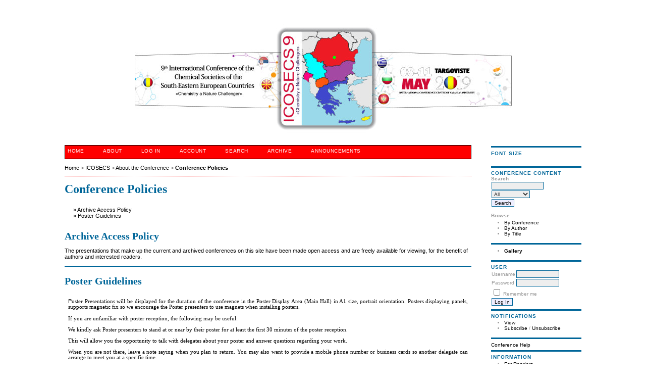

--- FILE ---
content_type: text/html; charset=utf-8
request_url: http://events.icstm.ro/index.php/ICOSECS/index/about/editorialPolicies
body_size: 6810
content:
<?xml version="1.0" encoding="UTF-8"?>
<!DOCTYPE html PUBLIC "-//W3C//DTD XHTML 1.0 Transitional//EN"
	"http://www.w3.org/TR/xhtml1/DTD/xhtml1-transitional.dtd">
<html xmlns="http://www.w3.org/1999/xhtml">
<head>
	<meta http-equiv="Content-Type" content="text/html; charset=utf-8" />
	<title>Conference Policies</title>
	<meta name="description" content="9th International Conference of the Chemical Societies of the South-Eastern European Countries" />
	<meta name="keywords" content="Inorganic chemistry, Organic, biochemistry, metallurgy, materials, structural chemistry, Polymers, Textile, 2019" />
	<meta name="generator" content="Open Conference Systems 2.3.5.0" />
	
	<link rel="icon" href="http://events.icstm.ro/public/conferences/6/conferenceFavicon_en_US.png" />	<link rel="stylesheet" href="http://events.icstm.ro/lib/pkp/styles/common.css" type="text/css" />
	<link rel="stylesheet" href="http://events.icstm.ro/styles/common.css" type="text/css" />
	
	<!-- Base Jquery -->
	<script src="http://www.google.com/jsapi"></script>
	<script>
		google.load("jquery", "1");
		google.load("jqueryui", "1");
	</script>
		<!-- Add javascript required for font sizer -->
	<script type="text/javascript" src="http://events.icstm.ro/lib/pkp/js/jquery.cookie.js"></script>	
	<script type="text/javascript" src="http://events.icstm.ro/lib/pkp/js/fontController.js" ></script>
	<script type="text/javascript">
		$(function(){
			fontSize("#sizer", "body", 9, 16, 32, "http://events.icstm.ro"); // Initialize the font sizer
		});
	</script>
	
	
	<link rel="stylesheet" href="http://events.icstm.ro/styles/sidebar.css" type="text/css" />		<link rel="stylesheet" href="http://events.icstm.ro/styles/rightSidebar.css" type="text/css" />	
			<link rel="stylesheet" href="http://events.icstm.ro/public/site/sitestyle.css" type="text/css" />
			<link rel="stylesheet" href="http://events.icstm.ro/plugins/themes/redbar/redbar.css" type="text/css" />
			<link rel="stylesheet" href="http://events.icstm.ro/lib/pkp/styles/jqueryUi.css" type="text/css" />
			<link rel="stylesheet" href="http://events.icstm.ro/lib/pkp/styles/jquery.pnotify.default.css" type="text/css" />
			<link rel="stylesheet" href="http://events.icstm.ro/lib/pkp/styles/themes/default/pnotify.css" type="text/css" />
	
	<script type="text/javascript" src="http://events.icstm.ro/lib/pkp/js/general.js"></script>
	
</head>
<body>
<div id="container">

<div id="header">
<div id="headerTitle">
<h1>
	<table class="MsoTableGrid" style="width: 100.0%; border-collapse: collapse; border: none; mso-yfti-tbllook: 1184; mso-padding-alt: 0in 5.4pt 0in 5.4pt; mso-border-insideh: none; mso-border-insidev: none;" border="0" cellspacing="0" cellpadding="0" width="100%"><tbody><tr style="mso-yfti-irow: 0; mso-yfti-firstrow: yes; mso-yfti-lastrow: yes;"><td style="width: 100.0%; padding: 0in 5.4pt 0in 5.4pt;" width="100%" valign="top"><p class="MsoNormal" style="margin-bottom: .0001pt; text-align: center; line-height: normal;"><span style="mso-no-proof: yes;"><!--[if gte vml 1]><v:shapetype    id="_x0000_t75" coordsize="21600,21600" o:spt="75" o:preferrelative="t"    path="m@4@5l@4@11@9@11@9@5xe" filled="f" stroked="f"> <v:stroke joinstyle="miter" /> <v:formulas> <v:f eqn="if lineDrawn pixelLineWidth 0" /> <v:f eqn="sum @0 1 0" /> <v:f eqn="sum 0 0 @1" /> <v:f eqn="prod @2 1 2" /> <v:f eqn="prod @3 21600 pixelWidth" /> <v:f eqn="prod @3 21600 pixelHeight" /> <v:f eqn="sum @0 0 1" /> <v:f eqn="prod @6 1 2" /> <v:f eqn="prod @7 21600 pixelWidth" /> <v:f eqn="sum @8 21600 0" /> <v:f eqn="prod @7 21600 pixelHeight" /> <v:f eqn="sum @10 21600 0" /> </v:formulas> <v:path o:extrusionok="f" gradientshapeok="t" o:connecttype="rect" /> <o:lock v:ext="edit" aspectratio="t" /> </v:shapetype><v:shape id="Picture_x0020_1" o:spid="_x0000_i1025" type="#_x0000_t75"    alt="Description: Page Header Logo" style='width:704.25pt;height:202.5pt;    visibility:visible;mso-wrap-style:square'> <v:imagedata src="Banner_word_fit_files/image001.png" o:title="Page Header Logo" /> </v:shape><![endif]--><!--[if !vml]--><img src="/public/site/images/bucurica_alin/Banner_inside5.jpg" alt="" /><!--[endif]--></span></p></td></tr></tbody></table>
</h1>
</div>
</div>

<div id="body">

	<div id="sidebar">
							<div id="rightSidebar">
				<div class="block" id="sidebarFontSize" style="margin-bottom: 4px;">
	<span class="blockTitle">Font Size</span>
	<div id="sizer"></div>
</div>
<br />	<div class="block" id="sidebarNavigation">
		<span class="blockTitle">Conference Content</span>
		
		<span class="blockSubtitle">Search</span>
		<form method="post" action="http://events.icstm.ro/index.php/ICOSECS/index/search/results">
		<table>
		<tr>
			<td><input type="text" id="query" name="query" size="15" maxlength="255" value="" class="textField" /></td>
		</tr>
		<tr>
			<td><select name="searchField" size="1" class="selectMenu">
				<option label="All" value="">All</option>
<option label="Authors" value="1">Authors</option>
<option label="Title" value="2">Title</option>
<option label="Abstract" value="4">Abstract</option>
<option label="Index terms" value="120">Index terms</option>
<option label="Full Text" value="128">Full Text</option>

			</select></td>
		</tr>
		<tr>
			<td><input type="submit" value="Search" class="button" /></td>
		</tr>
		</table>
		</form>
		
		<br />
	
		
				<span class="blockSubtitle">Browse</span>
		<ul>
			<li><a href="http://events.icstm.ro/index.php/ICOSECS/index/search/schedConfs">By Conference</a></li>
			<li><a href="http://events.icstm.ro/index.php/ICOSECS/index/search/authors">By Author</a></li>
			<li><a href="http://events.icstm.ro/index.php/ICOSECS/index/search/titles">By Title</a></li>
					</ul>
			</div>
<div class="block" id="custom">
	<ul>
<li><strong><a href="https://drive.google.com/drive/folders/1X7nBX_cRY0tEhV3vJfHlx08T6VJ2s6pc" target="_blank">Gallery</a></strong></li>
</ul>
</div>	<div class="block" id="sidebarUser">
	<span class="blockTitle">User</span>
			<form method="post" action="http://events.icstm.ro/index.php/ICOSECS/index/login/signIn">
			<table>
				<tr>
					<td><label for="sidebar-username">Username</label></td>
					<td><input type="text" id="sidebar-username" name="username" value="" size="12" maxlength="32" class="textField" /></td>
				</tr>
				<tr>
					<td><label for="sidebar-password">Password</label></td>
					<td><input type="password" id="sidebar-password" name="password" value="" size="12" maxlength="32" class="textField" /></td>
				</tr>
				<tr>
					<td colspan="2"><input type="checkbox" id="remember" name="remember" value="1" /> <label for="remember">Remember me</label></td>
				</tr>
				<tr>
					<td colspan="2"><input type="submit" value="Log In" class="button" /></td>
				</tr>
			</table>
		</form>
	</div><div class="block" id="notification">
	<span class="blockTitle">Notifications</span>
	<ul>
					<li><a href="http://events.icstm.ro/index.php/ICOSECS/index/notification">View</a></li>
			<li><a href="http://events.icstm.ro/index.php/ICOSECS/index/notification/subscribeMailList">Subscribe</a> / <a href="http://events.icstm.ro/index.php/ICOSECS/index/notification/unsubscribeMailList">Unsubscribe</a></li>	
			</ul>
</div>	
<div class="block" id="sidebarHelp">
	<a class="blockTitle" href="javascript:openHelp('http://events.icstm.ro/index.php/ICOSECS/index/help')">Conference Help</a>
</div>
<div class="block" id="sidebarInformation">
	<span class="blockTitle">Information</span>
	<ul>
		<li><a href="http://events.icstm.ro/index.php/ICOSECS/index/information/readers">For Readers</a></li>		<li><a href="http://events.icstm.ro/index.php/ICOSECS/index/information/authors">For Authors</a></li>	</ul>
</div>

			</div>
			</div>

<div id="main">
<div id="navbar">
	<ul class="menu">
		<li><a href="http://events.icstm.ro/index.php/index/index/index/index">Home</a></li>
		<li><a href="http://events.icstm.ro/index.php/ICOSECS/index/about">About</a></li>
					<li><a href="http://events.icstm.ro/index.php/ICOSECS/index/login">Log In</a></li>
			<li><a href="http://events.icstm.ro/index.php/ICOSECS/index/user/account">Account</a></li>
				<li><a href="http://events.icstm.ro/index.php/ICOSECS/index/search">Search</a></li>

								<li><a href="http://events.icstm.ro/index.php/ICOSECS/index/schedConfs/archive">Archive</a></li>							<li><a href="http://events.icstm.ro/index.php/ICOSECS/index/announcement">Announcements</a></li>
						
										</ul>
</div>
<div id="breadcrumb">
	<a href="http://events.icstm.ro/index.php/index/index/index">Home</a> &gt;
			<a href="http://events.icstm.ro/index.php/ICOSECS/index/index" class="hierarchyLink">ICOSECS</a> &gt;
			<a href="http://events.icstm.ro/index.php/ICOSECS/index/about" class="hierarchyLink">About the Conference</a> &gt;
			<a href="http://events.icstm.ro/index.php/ICOSECS/index/about/editorialPolicies" class="current">Conference Policies</a></div>
<h2>Conference Policies</h2>


<div id="content">

<ul class="plain">
		<li>&#187; <a href="http://events.icstm.ro/index.php/ICOSECS/index/about/editorialPolicies#archiveAccessPolicy">Archive Access Policy</a></li>								<li>&#187; <a href="http://events.icstm.ro/index.php/ICOSECS/index/about/editorialPolicies#custom-0">Poster Guidelines</a></li>
			</ul>


<div id="archiveAccessPolicy"><h3>Archive Access Policy</h3>
<p>The presentations that make up the current and archived conferences on this site have been made open access and are freely available for viewing, for the benefit of authors and interested readers.</p>

<div class="separator">&nbsp;</div>
</div>



			<div id="custom-0"></a><h3>Poster Guidelines</h3>
		<p><table class="MsoNormalTable" style="width: 100.0%; border-collapse: collapse; mso-yfti-tbllook: 1184; mso-padding-alt: 0in 5.4pt 0in 5.4pt;" border="0" cellspacing="0" cellpadding="0" width="100%"><tbody><tr style="mso-yfti-irow: 0; mso-yfti-firstrow: yes;"><td style="width: 100.0%; padding: 0in 5.4pt 0in 5.4pt;" width="100%"></td></tr> <tr style="mso-yfti-irow: 1;"><td style="width: 100.0%; padding: 0in 5.4pt 0in 5.4pt;" width="100%"><p class="MsoNormal" style="margin-bottom: .0001pt; text-align: justify; line-height: normal;"><span style="mso-ascii-font-family: Calibri; mso-fareast-font-family: &quot;Times New Roman&quot;; mso-hansi-font-family: Calibri; mso-bidi-font-family: Calibri; color: black;">P</span><span style="font-size: 8.0pt; font-family: &quot;Verdana&quot;,&quot;sans-serif&quot;; mso-fareast-font-family: &quot;Times New Roman&quot;; mso-bidi-font-family: Calibri; color: black;">oster Presentations will be   displayed for the duration of the conference in the Poster Display Area (Main   Hall) in A1 size, portrait orientation. Posters displaying panels, supports   magnetic fix so we encourage the Poster presenters to use magnets when   installing posters. <span style="mso-spacerun: yes;"> </span><span style="mso-spacerun: yes;"> </span></span></p> <p class="MsoNormal" style="margin-bottom: .0001pt; text-align: justify; line-height: normal;"><span style="font-size: 8.0pt; font-family: &quot;Verdana&quot;,&quot;sans-serif&quot;; mso-fareast-font-family: &quot;Times New Roman&quot;; mso-bidi-font-family: Calibri; color: black;"> </span></p> <p class="MsoNormal" style="margin-bottom: .0001pt; text-align: justify; line-height: normal;"><span style="font-size: 8.0pt; font-family: &quot;Verdana&quot;,&quot;sans-serif&quot;; mso-fareast-font-family: &quot;Times New Roman&quot;; mso-bidi-font-family: Calibri; color: black;">If you are unfamiliar with poster reception, the following may   be useful:</span></p> <p class="MsoNormal" style="margin-bottom: .0001pt; text-align: justify; line-height: normal;"><span style="font-size: 8.0pt; font-family: &quot;Verdana&quot;,&quot;sans-serif&quot;; mso-fareast-font-family: &quot;Times New Roman&quot;; mso-bidi-font-family: Calibri; color: black;"> </span></p> <p class="MsoNormal" style="margin-bottom: .0001pt; text-align: justify; line-height: normal;"><span style="font-size: 8.0pt; font-family: &quot;Verdana&quot;,&quot;sans-serif&quot;; mso-fareast-font-family: &quot;Times New Roman&quot;; mso-bidi-font-family: Calibri; color: black;">We kindly ask Poster presenters to stand at or near by their   poster for at least the first 30 minutes of the poster reception. </span></p> <p class="MsoNormal" style="margin-bottom: .0001pt; text-align: justify; line-height: normal;"><span style="font-size: 8.0pt; font-family: &quot;Verdana&quot;,&quot;sans-serif&quot;; mso-fareast-font-family: &quot;Times New Roman&quot;; mso-bidi-font-family: Calibri; color: black;">This will allow you the opportunity to talk with delegates about   your poster and answer questions regarding your work.</span></p> <p class="MsoNormal" style="margin-bottom: .0001pt; text-align: justify; line-height: normal;"><span style="font-size: 8.0pt; font-family: &quot;Verdana&quot;,&quot;sans-serif&quot;; mso-fareast-font-family: &quot;Times New Roman&quot;; mso-bidi-font-family: Calibri; color: black;"> </span></p> <p class="MsoNormal" style="margin-bottom: .0001pt; text-align: justify; line-height: normal;"><span style="font-size: 8.0pt; font-family: &quot;Verdana&quot;,&quot;sans-serif&quot;; mso-fareast-font-family: &quot;Times New Roman&quot;; mso-bidi-font-family: Calibri; color: black;">When you are not there, leave a note saying when you plan to   return. You may also want to provide a mobile phone number or business cards   so another delegate can arrange to meet you at a specific time.</span></p> <p class="MsoNormal" style="margin-bottom: .0001pt; text-align: justify; line-height: normal;"><span style="font-size: 8.0pt; font-family: &quot;Verdana&quot;,&quot;sans-serif&quot;; mso-fareast-font-family: &quot;Times New Roman&quot;; mso-bidi-font-family: Calibri; color: black;">There is no need to have a presentation but be prepared to answer   questions and discuss your material with interested delegates.</span></p> <p class="MsoNormal" style="margin-bottom: .0001pt; text-align: justify; line-height: normal;"><span style="font-size: 8.0pt; font-family: &quot;Verdana&quot;,&quot;sans-serif&quot;; mso-fareast-font-family: &quot;Times New Roman&quot;; mso-bidi-font-family: Calibri; color: black;"> </span></p> <p class="MsoNormal" style="margin-bottom: .0001pt; text-align: justify; line-height: normal;"><span style="font-size: 8.0pt; font-family: &quot;Verdana&quot;,&quot;sans-serif&quot;; mso-fareast-font-family: &quot;Times New Roman&quot;; mso-bidi-font-family: Calibri; color: black;">You may use a computer if you wish to provide a live   demonstration as part of your poster. Please bring your own laptop with   well-charged batteries, as power supply may not be available.</span></p> <p class="MsoNormal" style="margin-bottom: .0001pt; text-align: justify; line-height: normal;"><span style="font-size: 8.0pt; font-family: &quot;Verdana&quot;,&quot;sans-serif&quot;; mso-fareast-font-family: &quot;Times New Roman&quot;; mso-bidi-font-family: Calibri; color: black;">Wireless internet connections will be available.</span></p> <p class="MsoNormal" style="margin-bottom: .0001pt; text-align: justify; line-height: normal;"><span style="font-size: 8.0pt; mso-ascii-font-family: Calibri; mso-fareast-font-family: &quot;Times New Roman&quot;; mso-hansi-font-family: Calibri; mso-bidi-font-family: Calibri; color: black;"> </span></p> <p class="MsoNormal" style="margin-bottom: .0001pt; text-align: justify; line-height: normal;"><strong style="mso-bidi-font-weight: normal;"><span style="font-size: 8.0pt; font-family: &quot;Verdana&quot;,&quot;sans-serif&quot;; mso-fareast-font-family: &quot;Times New Roman&quot;; mso-bidi-font-family: Calibri; color: black;">The poster should   be a visual presentation of your submitted abstract and should meet the   following criteria:</span></strong></p></td></tr> <tr style="mso-yfti-irow: 2;"><td style="width: 100.0%; padding: 0in 5.4pt 0in 5.4pt;" width="100%"><p class="MsoNormal" style="margin-bottom: .0001pt; text-align: justify; line-height: normal;"><span style="font-size: 5.0pt; mso-ascii-font-family: Calibri; mso-fareast-font-family: &quot;Times New Roman&quot;; mso-hansi-font-family: Calibri; mso-bidi-font-family: Calibri; color: black;"><span style="mso-spacerun: yes;"> </span></span></p></td></tr> <tr style="mso-yfti-irow: 3;"><td style="width: 100.0%; background: #D2EAF1; padding: 0in 5.4pt 0in 5.4pt;" width="100%"><p class="MsoNormal" style="margin-top: 5.0pt; margin-right: 0in; margin-bottom: 5.0pt; margin-left: 0in; text-align: justify; line-height: normal;"><strong><span style="font-size: 8.0pt; font-family: &quot;Verdana&quot;,&quot;sans-serif&quot;; mso-fareast-font-family: &quot;Times New Roman&quot;; mso-bidi-font-family: Calibri; color: black;">Title</span></strong></p></td></tr> <tr style="mso-yfti-irow: 4;"><td style="width: 100.0%; padding: 0in 5.4pt 0in 5.4pt;" width="100%"><p class="MsoNormal" style="margin-bottom: .0001pt; text-align: justify; line-height: normal;"><span style="font-size: 5.0pt; mso-ascii-font-family: Calibri; mso-fareast-font-family: &quot;Times New Roman&quot;; mso-hansi-font-family: Calibri; mso-bidi-font-family: Calibri; color: black;"> </span></p></td></tr> <tr style="mso-yfti-irow: 5;"><td style="width: 100.0%; padding: 0in 5.4pt 0in 5.4pt;" width="100%"><p class="MsoNormal" style="margin-bottom: .0001pt; text-align: justify; line-height: normal;"><span style="font-size: 8.0pt; font-family: &quot;Verdana&quot;,&quot;sans-serif&quot;; mso-fareast-font-family: &quot;Times New Roman&quot;; mso-bidi-font-family: Calibri; color: black;">The title should be the same as in the submitted abstract. Include   the title of your presentation at the top of the poster. Characters should be   a minimum of 24 point font size. Your name, Affiliation should also be   displayed on the poster. HEADINGS 24 to 30 point font size is recommended for   headings.</span></p></td></tr> <tr style="mso-yfti-irow: 6;"><td style="width: 100.0%; padding: 0in 5.4pt 0in 5.4pt;" width="100%"><p class="MsoNormal" style="margin-bottom: .0001pt; text-align: justify; line-height: normal;"><span style="font-size: 5.0pt; mso-ascii-font-family: Calibri; mso-fareast-font-family: &quot;Times New Roman&quot;; mso-hansi-font-family: Calibri; mso-bidi-font-family: Calibri; color: black;"> <span style="mso-spacerun: yes;"> </span></span></p></td></tr> <tr style="mso-yfti-irow: 7;"><td style="width: 100.0%; background: #D2EAF1; padding: 0in 5.4pt 0in 5.4pt;" width="100%"><p class="MsoNormal" style="margin-top: 5.0pt; margin-right: 0in; margin-bottom: 5.0pt; margin-left: 0in; text-align: justify; line-height: normal;"><strong><span style="font-size: 8.0pt; font-family: &quot;Verdana&quot;,&quot;sans-serif&quot;; mso-fareast-font-family: &quot;Times New Roman&quot;; mso-bidi-font-family: Calibri; color: black;">Size</span></strong></p></td></tr> <tr style="mso-yfti-irow: 8;"><td style="width: 100.0%; padding: 0in 5.4pt 0in 5.4pt;" width="100%"><p class="MsoNormal" style="margin-bottom: .0001pt; text-align: justify; line-height: normal;"><span style="font-size: 5.0pt; mso-ascii-font-family: Calibri; mso-fareast-font-family: &quot;Times New Roman&quot;; mso-hansi-font-family: Calibri; mso-bidi-font-family: Calibri; color: black;"> </span></p></td></tr> <tr style="mso-yfti-irow: 9;"><td style="width: 100.0%; padding: 0in 5.4pt 0in 5.4pt;" width="100%"><p class="MsoNormal" style="margin-bottom: .0001pt; text-align: justify; line-height: normal;"><span style="font-size: 8.0pt; font-family: &quot;Verdana&quot;,&quot;sans-serif&quot;; mso-fareast-font-family: &quot;Times New Roman&quot;; mso-bidi-font-family: Calibri; color: black;">The poster must be A1 size (A1 size is 594mm x 841mm - 23.4” x   33.1”) in portrait orientation</span></p></td></tr> <tr style="mso-yfti-irow: 10;"><td style="width: 100.0%; padding: 0in 5.4pt 0in 5.4pt;" width="100%"><p class="MsoNormal" style="margin-bottom: .0001pt; text-align: justify; line-height: normal;"><span style="font-size: 5.0pt; mso-ascii-font-family: Calibri; mso-fareast-font-family: &quot;Times New Roman&quot;; mso-hansi-font-family: Calibri; mso-bidi-font-family: Calibri; color: black;"> </span></p></td></tr> <tr style="mso-yfti-irow: 11;"><td style="width: 100.0%; background: #D2EAF1; padding: 0in 5.4pt 0in 5.4pt;" width="100%"><p class="MsoNormal" style="margin-top: 5.0pt; margin-right: 0in; margin-bottom: 5.0pt; margin-left: 0in; text-align: justify; line-height: normal;"><strong><span style="font-size: 8.0pt; font-family: &quot;Verdana&quot;,&quot;sans-serif&quot;; mso-fareast-font-family: &quot;Times New Roman&quot;; mso-bidi-font-family: Calibri; color: black;">Lettering</span></strong></p></td></tr> <tr style="mso-yfti-irow: 12;"><td style="width: 100.0%; padding: 0in 5.4pt 0in 5.4pt;" width="100%"><p class="MsoNormal" style="margin-bottom: .0001pt; text-align: justify; line-height: normal;"><span style="font-size: 5.0pt; mso-ascii-font-family: Calibri; mso-fareast-font-family: &quot;Times New Roman&quot;; mso-hansi-font-family: Calibri; mso-bidi-font-family: Calibri; color: black;"> </span></p></td></tr> <tr style="mso-yfti-irow: 13;"><td style="width: 100.0%; padding: 0in 5.4pt 0in 5.4pt;" width="100%"><p class="MsoNormal" style="margin-bottom: .0001pt; text-align: justify; line-height: normal;"><span style="font-size: 8.0pt; font-family: &quot;Verdana&quot;,&quot;sans-serif&quot;; mso-fareast-font-family: &quot;Times New Roman&quot;; mso-bidi-font-family: Calibri; color: black;">The poster should be easily readable at a distance of two <span class="SpellE">metres</span>. Use UPPER and lower case for general content as   the use of all-capital text is difficult to read. Avoid using a mixture of   type/font styles</span></p></td></tr> <tr style="mso-yfti-irow: 14;"><td style="width: 100.0%; padding: 0in 5.4pt 0in 5.4pt;" width="100%"><p class="MsoNormal" style="margin-bottom: .0001pt; text-align: justify; line-height: normal;"><span style="font-size: 5.0pt; mso-ascii-font-family: Calibri; mso-fareast-font-family: &quot;Times New Roman&quot;; mso-hansi-font-family: Calibri; mso-bidi-font-family: Calibri; color: black;"> </span></p></td></tr> <tr style="mso-yfti-irow: 15;"><td style="width: 100.0%; background: #D2EAF1; padding: 0in 5.4pt 0in 5.4pt;" width="100%"><p class="MsoNormal" style="margin-top: 5.0pt; margin-right: 0in; margin-bottom: 5.0pt; margin-left: 0in; text-align: justify; line-height: normal;"><strong><span style="font-size: 8.0pt; font-family: &quot;Verdana&quot;,&quot;sans-serif&quot;; mso-fareast-font-family: &quot;Times New Roman&quot;; mso-bidi-font-family: Calibri; color: black;">Content</span></strong></p></td></tr> <tr style="mso-yfti-irow: 16;"><td style="width: 100.0%; padding: 0in 5.4pt 0in 5.4pt;" width="100%"><p class="MsoNormal" style="margin-bottom: .0001pt; text-align: justify; line-height: normal;"><span style="font-size: 5.0pt; mso-ascii-font-family: Calibri; mso-fareast-font-family: &quot;Times New Roman&quot;; mso-hansi-font-family: Calibri; mso-bidi-font-family: Calibri; color: black;"> </span></p></td></tr> <tr style="mso-yfti-irow: 17;"><td style="width: 100.0%; padding: 0in 5.4pt 0in 5.4pt;" width="100%"><p class="MsoNormal" style="margin-bottom: .0001pt; text-align: justify; line-height: normal;"><span style="font-size: 8.0pt; font-family: &quot;Verdana&quot;,&quot;sans-serif&quot;; mso-fareast-font-family: &quot;Times New Roman&quot;; mso-bidi-font-family: Calibri; color: black;">The message that your poster contains should be clear and   understandable without the requirement of oral explanation. If relevant,   methods should be presented simply and concisely.</span></p> <p class="MsoNormal" style="margin-bottom: .0001pt; text-align: justify; line-height: normal;"><span style="font-size: 8.0pt; font-family: &quot;Verdana&quot;,&quot;sans-serif&quot;; mso-fareast-font-family: &quot;Times New Roman&quot;; mso-bidi-font-family: Calibri; color: black;"> </span></p> <p class="MsoNormal" style="margin-bottom: .0001pt; text-align: justify; line-height: normal;"><span style="font-size: 8.0pt; font-family: &quot;Verdana&quot;,&quot;sans-serif&quot;; mso-fareast-font-family: &quot;Times New Roman&quot;; mso-bidi-font-family: Calibri; color: black;">After the title, the two most important panels are the   Introduction and the Conclusion. On the basis of these two panels, a reader   will decide whether to consider the poster details and perhaps talk to the   presenter. These panels need to be very simple, concise and visually   attractive. Results should be presented graphically if possible. Avoid large   tables of data.</span></p> <p class="MsoNormal" style="margin-bottom: .0001pt; text-align: justify; line-height: normal;"><span style="font-size: 8.0pt; font-family: &quot;Verdana&quot;,&quot;sans-serif&quot;; mso-fareast-font-family: &quot;Times New Roman&quot;; mso-bidi-font-family: Calibri; color: black;"> </span></p> <p class="MsoNormal" style="margin-bottom: .0001pt; text-align: justify; line-height: normal;"><span style="font-size: 8.0pt; font-family: &quot;Verdana&quot;,&quot;sans-serif&quot;; mso-fareast-font-family: &quot;Times New Roman&quot;; mso-bidi-font-family: Calibri; color: black;">Results should be in line with those originally submitted in   your abstract.</span></p> <p class="MsoNormal" style="margin-bottom: .0001pt; text-align: justify; line-height: normal;"><span style="font-size: 8.0pt; font-family: &quot;Verdana&quot;,&quot;sans-serif&quot;; mso-fareast-font-family: &quot;Times New Roman&quot;; mso-bidi-font-family: Calibri; color: black;"> </span></p> <p class="MsoNormal" style="margin-bottom: .0001pt; text-align: justify; line-height: normal;"><span style="font-size: 8.0pt; font-family: &quot;Verdana&quot;,&quot;sans-serif&quot;; mso-fareast-font-family: &quot;Times New Roman&quot;; mso-bidi-font-family: Calibri; color: black;">Use pictures, symbols and <span class="SpellE">colour</span>.   Figure legends are essential and should be short but informative. If using   graphs, they should have a short heading.</span></p> <p class="MsoNormal" style="margin-bottom: .0001pt; text-align: justify; line-height: normal;"><span style="font-size: 8.0pt; font-family: &quot;Verdana&quot;,&quot;sans-serif&quot;; mso-fareast-font-family: &quot;Times New Roman&quot;; mso-bidi-font-family: Calibri; color: black;"> </span></p> <p class="MsoNormal" style="margin-bottom: .0001pt; text-align: justify; line-height: normal;"><span style="font-size: 8.0pt; font-family: &quot;Verdana&quot;,&quot;sans-serif&quot;; mso-fareast-font-family: &quot;Times New Roman&quot;; mso-bidi-font-family: Calibri; color: black;">For visual effect, we recommend that graphs be no smaller than 6cm   x 9cm. Photographs should be no smaller than 6 cm x 9cm. Use the space to   attract your audience for discussion, not to present complex details of   methods and results.</span></p></td></tr> <tr style="mso-yfti-irow: 18; mso-yfti-lastrow: yes;"><td style="width: 100.0%; padding: 0in 5.4pt 0in 5.4pt;" width="100%"><p class="MsoNormal" style="margin-bottom: .0001pt; text-align: justify; line-height: normal;"><span style="font-size: 5.0pt; mso-ascii-font-family: Calibri; mso-fareast-font-family: &quot;Times New Roman&quot;; mso-hansi-font-family: Calibri; mso-bidi-font-family: Calibri; color: black;"> </span></p></td></tr></tbody></table></p>
				</div>
	
<br /><br />
<table class="MsoTableGrid" style="width: 100.0%; border-collapse: collapse; border: none; mso-yfti-tbllook: 1184; mso-padding-alt: 0in 5.4pt 0in 5.4pt; mso-border-insideh: none; mso-border-insidev: none;" border="0" cellspacing="0" cellpadding="0" width="100%"><tbody><tr style="mso-yfti-irow: 0; mso-yfti-firstrow: yes; mso-yfti-lastrow: yes;"><td style="width: 100.0%; padding: 0in 5.4pt 0in 5.4pt;" width="100%" valign="top"><p class="MsoNormal" style="margin-bottom: .0001pt; text-align: center; line-height: normal;"><span style="mso-no-proof: yes;"><!--[if gte vml 1]><v:shapetype    id="_x0000_t75" coordsize="21600,21600" o:spt="75" o:preferrelative="t"    path="m@4@5l@4@11@9@11@9@5xe" filled="f" stroked="f"> <v:stroke joinstyle="miter" /> <v:formulas> <v:f eqn="if lineDrawn pixelLineWidth 0" /> <v:f eqn="sum @0 1 0" /> <v:f eqn="sum 0 0 @1" /> <v:f eqn="prod @2 1 2" /> <v:f eqn="prod @3 21600 pixelWidth" /> <v:f eqn="prod @3 21600 pixelHeight" /> <v:f eqn="sum @0 0 1" /> <v:f eqn="prod @6 1 2" /> <v:f eqn="prod @7 21600 pixelWidth" /> <v:f eqn="sum @8 21600 0" /> <v:f eqn="prod @7 21600 pixelHeight" /> <v:f eqn="sum @10 21600 0" /> </v:formulas> <v:path o:extrusionok="f" gradientshapeok="t" o:connecttype="rect" /> <o:lock v:ext="edit" aspectratio="t" /> </v:shapetype><v:shape id="Picture_x0020_1" o:spid="_x0000_i1025" type="#_x0000_t75"    alt="Description: Page Header Logo" style='width:704.25pt;height:202.5pt;    visibility:visible;mso-wrap-style:square'> <v:imagedata src="Banner_word_fit_files/image001.png" o:title="Page Header Logo" /> </v:shape><![endif]--><!--[if !vml]--><img src="/public/site/images/bucurica_alin/Banner_Oras_mediu.png" alt="" /><!--[endif]--></span></p></td></tr></tbody></table>

</div><!-- content -->
</div><!-- main -->
</div><!-- body -->



</div><!-- container -->
</body>
</html>